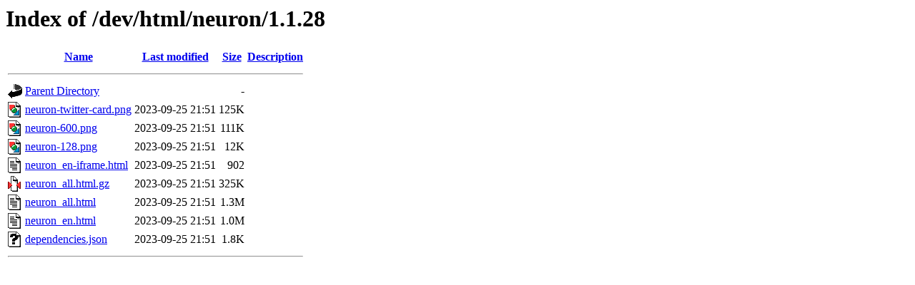

--- FILE ---
content_type: text/html;charset=ISO-8859-1
request_url: https://phet-dev.colorado.edu/html/neuron/1.1.28/
body_size: 571
content:
<!DOCTYPE HTML PUBLIC "-//W3C//DTD HTML 3.2 Final//EN">
<html>
 <head>
  <title>Index of /dev/html/neuron/1.1.28</title>
 </head>
 <body>
<h1>Index of /dev/html/neuron/1.1.28</h1>
  <table>
   <tr><th valign="top"><img src="/icons/blank.gif" alt="[ICO]"></th><th><a href="?C=N;O=A">Name</a></th><th><a href="?C=M;O=A">Last modified</a></th><th><a href="?C=S;O=A">Size</a></th><th><a href="?C=D;O=A">Description</a></th></tr>
   <tr><th colspan="5"><hr></th></tr>
<tr><td valign="top"><img src="/icons/back.gif" alt="[PARENTDIR]"></td><td><a href="/dev/html/neuron/">Parent Directory</a></td><td>&nbsp;</td><td align="right">  - </td><td>&nbsp;</td></tr>
<tr><td valign="top"><img src="/icons/image2.gif" alt="[IMG]"></td><td><a href="neuron-twitter-card.png">neuron-twitter-card.png</a></td><td align="right">2023-09-25 21:51  </td><td align="right">125K</td><td>&nbsp;</td></tr>
<tr><td valign="top"><img src="/icons/image2.gif" alt="[IMG]"></td><td><a href="neuron-600.png">neuron-600.png</a></td><td align="right">2023-09-25 21:51  </td><td align="right">111K</td><td>&nbsp;</td></tr>
<tr><td valign="top"><img src="/icons/image2.gif" alt="[IMG]"></td><td><a href="neuron-128.png">neuron-128.png</a></td><td align="right">2023-09-25 21:51  </td><td align="right"> 12K</td><td>&nbsp;</td></tr>
<tr><td valign="top"><img src="/icons/text.gif" alt="[TXT]"></td><td><a href="neuron_en-iframe.html">neuron_en-iframe.html</a></td><td align="right">2023-09-25 21:51  </td><td align="right">902 </td><td>&nbsp;</td></tr>
<tr><td valign="top"><img src="/icons/compressed.gif" alt="[   ]"></td><td><a href="neuron_all.html.gz">neuron_all.html.gz</a></td><td align="right">2023-09-25 21:51  </td><td align="right">325K</td><td>&nbsp;</td></tr>
<tr><td valign="top"><img src="/icons/text.gif" alt="[TXT]"></td><td><a href="neuron_all.html">neuron_all.html</a></td><td align="right">2023-09-25 21:51  </td><td align="right">1.3M</td><td>&nbsp;</td></tr>
<tr><td valign="top"><img src="/icons/text.gif" alt="[TXT]"></td><td><a href="neuron_en.html">neuron_en.html</a></td><td align="right">2023-09-25 21:51  </td><td align="right">1.0M</td><td>&nbsp;</td></tr>
<tr><td valign="top"><img src="/icons/unknown.gif" alt="[   ]"></td><td><a href="dependencies.json">dependencies.json</a></td><td align="right">2023-09-25 21:51  </td><td align="right">1.8K</td><td>&nbsp;</td></tr>
   <tr><th colspan="5"><hr></th></tr>
</table>
</body></html>
